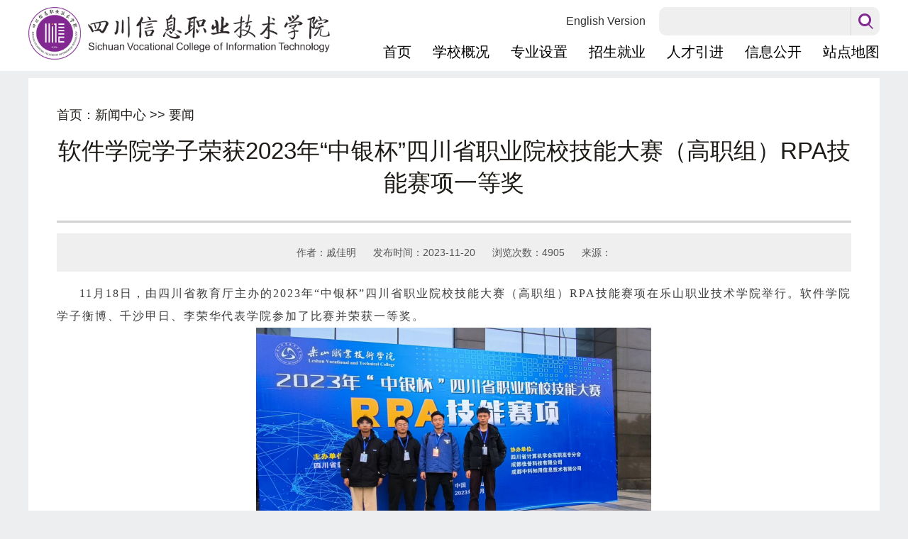

--- FILE ---
content_type: text/html;charset=UTF-8
request_url: https://scitc.com.cn/content-6317-58972.html
body_size: 7262
content:




<!DOCTYPE html>
<html>

<head>
	<meta charset="utf-8">
	<meta http-equiv="X-UA-Compatible" content="IE=edge,chrome=1" />
	<meta name="viewport" content="width=device-width, initial-scale=1, minimum-scale=1, maximum-scale=1">
	<title>软件学院学子荣获2023年“中银杯”四川省职业院校技能大赛（高职组）RPA技能赛项一等奖</title>


	<link rel="stylesheet" href="css/swiper2.7.6.css" />
	<link rel="stylesheet" href="css/common.css?version=1.0">
	<!--[if IE 8]>
		<link rel="stylesheet" href="css/common.ie8.css">
	<![endif]-->
	<link rel="stylesheet" href="css/index.css?version=1.8">
	<link rel="stylesheet" href="css/media.css">
         <link rel="stylesheet" media="print" href="css/detail.print.css">
	<link rel="stylesheet" href="css/animate.min.css">
	<script src="js/jquery.min.js"></script>
	<script src="js/swiper2.7.6.min.js"></script>
	<script src="js/respond.min.js"></script>
<script>
$(function(){
 var zt='发布';
if(zt!='发布'){
 alert('未审核，禁止查看');
window.location.href='index.html';
}
});
</script>
	<style>
		body {
			background: #edeef0;
		}

		.content {
			padding: 40px !important;
			box-sizing: border-box;
			min-height: 1000px;
                       background-color: #FFF;
		}
.content img{max-width:100%;  }

		.section-title {
			color: #1e1b17;
			font-size: 18px;
		}

		.title {
			color: #1e1b17;
			font-size: 33px;
			text-align: center;
		}

		.author {
			font-size: 14px;
			height: 54px;
			line-height: 54px;
			background: #efefef;
			text-align: center;
			margin-top: 15px;
		}

		.article {
			margin: 15px 0;
			font-size: 18.8px;
			line-height: 2;
			letter-spacing: 1.88px;
			color: #3c3c3c;
		}

		@media screen and (max-width: 1000px) {
			.content {
				padding: 10px !important;
				box-sizing: border-box;
				min-height: 1000px;
			}
                        .content img {height: auto !important; max-width: 100% !important;}

			.section-title {
				font-size: 14px;
			}

			.title {
				font-size: 22px;
				margin-top: 10px;
			}

			.author {
				font-size: 12px;
				height: auto;
				line-height: initial;
				padding: 5px 0;
			}

			.article {
				font-size: 16px;
                                overflow-x: hidden;
			}
		}
	</style>
</head>

<body>
	



	<div class="header">

		<div class="container">
             <a href="/">
			<img src="images/logo.png" class="logo" alt=""></a>
                         <div class="en-link">
				<a href="https://english.scitc.edu.cn/" target="_blank">English Version</a>
			</div>

			<div class="search-container  d-none d-lg-block">
			        <style>
        
        
        .qdclass {
        
        }

        .qw_jiansuo {
            margin: 0px;
            padding: 0px;
            height: 23px;
            width: auto;
            font-size: 12px;
        }

        .qw_jiansuo .inputbox {
        
        }

        .qw_jiansuo .btn {
       		;
            background-image: url('/images/search.png');
            background-repeat: no-repeat;
        }

        

    </style><DIV class=qw_jiansuo><INPUT id=info_title class=inputbox> <INPUT onclick=sousuo() class=btn type=button>
<SCRIPT>
                function sousuo() {
                    var t = document.getElementById("info_title").value;
                    if (null == t || t == "") {
                        window.open("/websystem/show.jsp");
                    } else {
                        window.open("/index/s?query=" + encodeURI(document.getElementById("info_title").value) + "&c=0");
                    }
                }
            </SCRIPT>
 </DIV>
			</div>
			<!-- #region pc端导航 -->
<script>
var channelArr = [{"id":"0","pid":"","name":"首页","url":"/","order":0,"level":1},{"id":"6298","pid":"classroot","name":"学校概况","url":"pagelist-6298.html","order": 1,"level": 1},{"id":"6299","pid":"classroot","name":"专业设置","url":"zypagelist-6299.html","order": 2,"level": 1},{"id":"6300","pid":"classroot","name":"招生就业","url":"http://zjc.scitc.com.cn/tzym.jsp","order": 3,"level": 1},{"id":"6301","pid":"classroot","name":"人才引进","url":"dpagelistnr-6301.html","order": 4,"level": 1},{"id":"6302","pid":"classroot","name":"信息公开","url":"http://xxgk.scitc.com.cn/","order": 5,"level": 1},{"id":"6364","pid":"classroot","name":"站点地图","url":"website1-6364.html","order": 17,"level": 1},{"id":"7460","pid":"classroot","name":"学风建设专栏","url":"pagelist-7460.html","order": 21,"level": 1},{"id":"6308","pid":"6298","name":"学校简介","url":"pagelistnr-6308.html","order": 1,"level": 2},{"id":"7461","pid":"7460","name":"学术规范","url":"pagelist-7461.html","order": 1,"level": 2},{"id":"7462","pid":"7460","name":"学风建设","url":"pagelist-7462.html","order": 2,"level": 2},{"id":"6309","pid":"6298","name":"机构设置","url":"jgsz01-6309.html","order": 2,"level": 2},{"id":"6310","pid":"6298","name":"党委班子","url":"pagelistnr-6310.html","order": 3,"level": 2},{"id":"6400","pid":"6298","name":"学院校区","url":"pagelistnr-6400.html","order": 4,"level": 2},{"id":"6401","pid":"6298","name":"党政部门","url":"pagelistnr-6401.html","order": 5,"level": 2},{"id":"6402","pid":"6298","name":"教学部门","url":"pagelistnr-6402.html","order": 6,"level": 2},{"id":"6311","pid":"6298","name":"川信视频","url":"pagelistnr-6311.html","order": 7,"level": 2},{"id":"6312","pid":"6298","name":"川信风光","url":"picpagelist-6312.html","order": 8,"level": 2}];
</script>
			<div class="nav-container d-none d-lg-block">
<ul class="clearfix" id="menu">
<li><a href="/">首页</a></li>

<li><a href="pagelistnr-6308.html" target="_blank">学校概况</a>
<div class="subNav"><ul class="clearfix">
<li><a href="pagelistnr-6308.html" target="_blank">&nbsp;&nbsp;&nbsp;&nbsp;&nbsp;&nbsp;&nbsp;&nbsp;学校简介</a></li>
<li><a href="jgsz01-6309.html" target="_blank">机构设置</a></li>
<li><a href="pagelistnr-6310.html" target="_blank">党委班子</a></li>
<li><a href="pagelistnr-6400.html" target="_blank">学院校区</a></li>
<li><a href="pagelistnr-6401.html" target="_blank">党政部门</a></li>
<li><a href="pagelistnr-6402.html" target="_blank">教学部门</a></li>
<li><a href="pagelistnr-6311.html" target="_blank">川信视频</a></li>
<li><a href="picpagelist-6312.html" target="_blank">川信风光</a></li>
<!--<li><a href="https://www.720yun.com/t/ecvkz77hs2q?scene_id=81227418" target="_blank">校园地图</a></li>--></ul></div></li>

<li><a href="zypagelist-6299.html" target="_blank">专业设置</a>
<div class="subNav subNav-zysz">
<div class="smItem2">
<span class="smList1">
<a href="https://zjc.scitc.edu.cn/content-6146-040b1b0e30ff4d2f840df573d462b776.html" target="_blank">软件技术</a><a href="https://zjc.scitc.edu.cn/content-6146-60064.html" target="_blank">大数据技术</a><a href="https://zjc.scitc.edu.cn/content-6146-ab42022c9ac641e5940aef56967f55f8.html" target="_blank">人工智能技术应用</a><a href="https://zjc.scitc.edu.cn/content-6146-9ddb7a05d63c4dc5882abf90cccaf5a1.html" target="_blank">动漫制作技术</a><a href="https://zjc.scitc.edu.cn/content-6146-41d79fc2b02d473d9aa41599eece4c72.html" target="_blank">数字媒体技术</a><a href="https://zjc.scitc.edu.cn/content-6146-4f24925414fc43b5b05dec381e1a800d.html" target="_blank">虚拟现实技术应用</a><a href="https://zjc.scitc.edu.cn/content-6146-56696.html" target="_blank">区块链技术应用</a><a href="https://zjc.scitc.edu.cn/content-6146-3a7cc5f37afe4aa68f022fbcae8b0d08.html" target="_blank">物联网应用技术</a><a href="https://zjc.scitc.edu.cn/content-6146-6b1fa44581f04af69961cceab632d371.html" target="_blank">旅游管理</a><a href="https://zjc.scitc.edu.cn/content-6146-3e292645cd704493b20166c546f276f0.html" target="_blank">应用电子技术</a><a href="https://zjc.scitc.edu.cn/content-6146-5d7742436e5b494dbbf444cb64d4b2ba.html" target="_blank">电子信息工程技术</a><a href="https://zjc.scitc.edu.cn/content-6146-2cd4f852e6f345e78b52e25e6d5a56ec.html" target="_blank">计算机网络技术</a><a href="https://zjc.scitc.edu.cn/content-6146-2c32babb4be64513a8ff0d349e3893b5.html" target="_blank">云计算技术应用</a><a href="https://zjc.scitc.edu.cn/content-6146-a1f144dc51084d4387135edccbda52e6.html" target="_blank">信息安全技术应用</a><a href="https://zjc.scitc.edu.cn/content-6146-48e26876df9a4d26aa2e17c4e5c78dcc.html" target="_blank">现代通信技术</a><a href="https://zjc.scitc.edu.cn/content-6146-5b8963c7626b435796ff66ab809fb4c0.html" target="_blank">现代移动通信技术</a><a href="https://zjc.scitc.edu.cn/content-6146-60054.html" target="_blank">集成电路技术</a><a href="https://zjc.scitc.edu.cn/content-6146-c1fa1862ad6946d79d0aab1df06437f6.html" target="_blank">电气自动化技术</a><a href="https://zjc.scitc.edu.cn/content-6146-5379b0e272e8443f8c4bdffe6f05f6e8.html" target="_blank">智能控制技术</a><a href="https://zjc.scitc.edu.cn/content-6146-71224c80cb284e2eb3eb6fcfc612f8cf.html" target="_blank">电梯工程技术</a><a href="https://zjc.scitc.edu.cn/content-6146-49e7ecf7bfa8494884fbbb675ad15e86.html" target="_blank">工业机器人技术</a><a href="https://zjc.scitc.edu.cn/content-6146-acc7eb55a07542cc8f2635af1acac731.html" target="_blank">机电一体技术</a><a href="https://zjc.scitc.edu.cn/content-6146-8e703b00299f4391bb8902b8f0b43149.html" target="_blank">数控技术</a><a href="https://zjc.scitc.edu.cn/content-6146-2df602e770b449798607c3063b98cc3e.html" target="_blank">智能制造装备技术</a><a href="https://zjc.scitc.edu.cn/content-6146-65f18626ee044bd0925a4642ecb9694e.html" target="_blank">模具设计与制造</a><a href="https://zjc.scitc.edu.cn/content-6146-d050dbef273d4c129d524226e2bd6d70.html" target="_blank">机械制造及自动化</a><a href="https://zjc.scitc.edu.cn/content-6146-e31933f884cb4e40a268df1036dd7872.html" target="_blank">数字化设计与制造技术</a><a href="https://zjc.scitc.edu.cn/content-6146-22041a740beb4189bb56c06138023a82.html" target="_blank">新能源汽车技术</a><a href="https://zjc.scitc.edu.cn/content-6146-cb2d3974311f42eca804f473a18b5336.html" target="_blank">汽车检测与维修技术</a><a href="https://zjc.scitc.edu.cn/content-6146-68770413b5ca4bdda03276a867cc595e.html" target="_blank">大数据与会计</a><a href="https://zjc.scitc.edu.cn/content-6146-2a3b721b60a84493a89fee4049fb922f.html" target="_blank">现代物流管理</a><a href="https://zjc.scitc.edu.cn/content-6146-d8d767459ddc409e81913f3657241b6b.html" target="_blank">智能机电技术</a><a href="https://zjc.scitc.edu.cn/content-6146-39f0a54ff6ca4583b58ff8f8f3bceaad.html" target="_blank">电子商务</a></span>
</div>
</div>
</li>
<li><a href="https://zjc.scitc.edu.cn/tzym.jsp" target="_blank">招生就业</a></li>
<li><a href="dpagelistnr-6301.html" target="_blank">人才引进</a></li>
<li><a href="https://xxgk.scitc.edu.cn/" target="_blank">信息公开</a></li>
<li><a href="#" target="_blank">站点地图</a>
<div class="subNav subNav-zddt">
<div class="smItem2"><span class="smClass">党政部门</span> 
<span class="smList"><a href="https://dzb.scitc.edu.cn" target="_blank">党政办公室</a><a href="https://xtb.scitc.edu.cn/" target="_blank">党委宣传统战部</a><a href="https://zzb.scitc.edu.cn/" target="_blank">党委组织部</a><a href="https://rsc.scitc.edu.cn/" target="_blank">党委教师工作部（人事处）</a><a href="https://xg.scitc.edu.cn/" target="_blank">党委学生工作部（党委武装部）</a><a href="https://jwb.scitc.edu.cn/" target="_blank">纪委办公室（监察处）</a><a href="https://gh.scitc.edu.cn" target="_blank">院工会（离退工作处）</a><a href="https://tw.scitc.edu.cn/" target="_blank">院团委（关工委）</a><a href="https://jwc.scitc.edu.cn/" target="_blank">教务处</a><a href="https://zlc.scitc.edu.cn/" target="_blank">发展规划处 </a><a href="https://kjc.scitc.edu.cn/" target="_blank">科技与社会服务处</a><a href="https://cwyzcgl.scitc.edu.cn/" target="_blank">财务与资产管理处</a><a href="https://zjc.scitc.edu.cn/" target="_blank">招生就业处（招生）</a><a href="https://jy.scitc.edu.cn/" target="_blank">招生就业处（就业）</a><a href="https://gzhq.scitc.edu.cn" target="_blank">后勤与基建管理处</a><a href="https://xxzx.scitc.edu.cn" target="_blank">数据与信息化处</a><a href="http://bwc.scitc.edu.cn/" target="_blank">保卫处</a><a href="https://jcc.scitc.edu.cn/" target="_blank">审计处</a></span>
</div>
<div class="smItem2"><span class="smClass">教学部门</span> 
<span class="smList"><a href="https://rjxy.scitc.edu.cn/" target="_blank">软件学院</a><a href="https://eiot.scitc.edu.cn" target="_blank">电子与物联网学院</a><a href="https://nc.scitc.edu.cn" target="_blank">网络与通信学院</a><a href="https://znkz.scitc.edu.cn" target="_blank">智能控制学院</a><a href="https://xdzz.scitc.edu.cn" target="_blank">现代制造学院</a><a href="https://szjj.scitc.edu.cn" target="_blank">数字经济学院</a><a href="https://rw.scitc.edu.cn" target="_blank">人文学院（国际教育中心）</a><a href="https://my.scitc.edu.cn" target="_blank">马克思主义学院</a></span>
</div>

<div class="smItem2"><span class="smClass">产业部门</span>
<span class="smList">
<a href="https://sczy.scitc.edu.cn/" target="_blank">四川川信致远资产经营管理有限公司</a>
</span>
</div>

<div class="smItem2"><span class="smClass">专题网站</span> 
<span class="smList"><a href="http://xxgk.scitc.edu.cn/" target="_blank">党务院务信息公开网</a><a href="https://libscitc.mh.chaoxing.com/" target="_blank">智慧图书馆</a><a href="http://yywz.scitc.edu.cn/" target="_blank">语言文字工作专题网站</a><a href="https://scitc.mh.chaoxing.com/" target="_blank">智慧教育平台</a><a href="http://cxcy.scitc.edu.cn/" target="_blank">创新创业网</a></span>
<div class="clear"></div>
</div>
<div class="smItem1"><span class="smClass">友情链接</span> 
<span class="smList"><a href="http://www.moe.gov.cn/" target="_blank">教育部</a><a href="http://edu.sc.gov.cn/" target="_blank">四川省教育厅</a><a href="https://jxt.sc.gov.cn/" target="_blank">四川省经信厅</a><a href="http://jy.cngy.gov.cn/" target="_blank">广元市教育局</a></span>
</div>
</div></li></ul>
			</div>
			<!-- #endregion -->
		</div>

		<a href="javascript:void(0)" id="navToggle" class="d-lg-none">
			<img src="images/menu-white.png" alt="">
		</a>
		<!-- #region 移动端的导航-->
		<div class="m_nav d-lg-none">
			<div class="top clearfix">
				<img src="images/closed.png" alt="" class="closed" />
			</div>
			<ul id="mnav">
				<li>
					<a href="javascript:void(0)">首页</a>
				</li>
				<li class="dropdown">
					<a href="javascript:void(0)">
						学校概况
					</a>
				</li>
				<li>
					<a href="javascript:void(0)">专业设置</a>
				</li>
				<li>
					<a href="javascript:void(0)">招生就业</a>
				</li>
				<li>
					<a href="javascript:void(0)">信息公开</a>
				</li>
				<li>
					<a href="javascript:void(0)">站点地图</a>
				</li>
			</ul>
		</div>
		<!-- #endregion -->

	</div>

<script>
			function px(id){
			var html="";
			var ss=bullSort(channelArr);
	             for (var i = 0; i < channelArr.length; i++) {
		           if(channelArr[i].pid=="classroot" || channelArr[i].pid==""){
		             var childArr=secodeSort(channelArr[i].id,channelArr);
			         if (childArr.length == 0) {            
                                  html += "<li><a href='" + channelArr[i].url + "'>" + channelArr[i].name + "</a></li>";
                                  } else {
                                        html += "<li ><a href='" + childArr[0].url + "'>" + channelArr[i].name + "</a><div class='subNav'><ul class='clearfix'>";
			          for (var j = 0; j < childArr.length; j++) {
                                         html += "<li><a href='" + childArr[j].url + "'>" + childArr[j].name + "</a></li>";}
                                 html += "</ul></div></li>";
                                     }
			}
           }
                document.getElementById(id).innerHTML=html;
		}

		   function bullSort(arr) {
                      for (var i = 0; i < arr.length; i++) {
                            for (var j = 0; j < arr.length - 1 - i; j++) {
                               if (arr[j].order > arr[j + 1].order) { // 相邻元素两两对比
                                     var temp = arr[j + 1] // 相邻元素交换位置
                                     arr[j + 1] = arr[j]
                                    arr[j] = temp
                          }
                    }
                }
                             return arr
        }
	function secodeSort(id,arr) {
	 var s = [];
	  for (var i = 0; i < arr.length; i++) {
	       if(id==arr[i].pid){
		     s.push(arr[i]);
		   }
	  }
	  return s;
	}
	//px("menu");
	px("mnav");

 $("#info_title").keydown(function(event){ //给input绑定一个键盘点击事件
   event=event ||window.event;
   if(event.keyCode==13){ //判断点的是否是回车键
            sousuo();
   }
});
</script>
<style>
.smItem2 {
    border-bottom: solid 1px #dbdada;
    margin: 5px 0;
    position: relative;
    overflow: hidden;
}
.smClass {
    display: block;
    width: 75px;
    line-height: 25px;
    position: absolute;
    left: 10px;
    color: #3c3c3c;
    zoom: 1;
    z-index: 9999;
    font-size: 18px;
    font-family: 'Microsoft YaHei';
}
.smList {
    display: block;
    padding-left: 90px;
}
.smList1 {
    display: block;
}
.smList a, .smList1 a{
    display: block;
    line-height: 18px;
    text-align: left;
    float: left;
    color: #3c3c3c !important;
    position: relative;
    font-family: 'Microsoft YaHei';
    zoom: 1;
    z-index: 99999;
   font-size:14px !important;
   width:25%;
}
.smList1 a {
 width: 19%;
}
.smList1 a:hover, .smList a:hover {
  color: #752583 !important;
  font-weight:bolder;
}

.smItem1 {
    margin-top: 10px;
    position: relative;
}
</style>
<!--
	



	<div class="swiper-container">
		<div class="swiper-wrapper">
			<div class="swiper-slide">
				<a   target="_blank"><img src="/_img/scitc/2024/03/29/20240329082544553.jpg" alt="/_img/scitc/2024/03/29/20240329082544553.jpg"></a>
			</div><div class="swiper-slide">
				<a href=https://www.scitc.com.cn/pagelist-7323.html target="_blank"><img src="/_img/scitc/2024/03/08/20240308143141229.jpg" alt="/_img/scitc/2024/03/08/20240308143141229.jpg"></a>
			</div><div class="swiper-slide">
				<a   target="_blank"><img src="/_img/scitc/2025/11/17/2025111712454488417.jpg" alt="/_img/scitc/2025/11/17/2025111712454488417.jpg"></a>
			</div><div class="swiper-slide">
				<a   target="_blank"><img src="/_img/scitc/2025/02/17/2025021711020044116.jpg" alt="/_img/scitc/2025/02/17/2025021711020044116.jpg"></a>
			</div><div class="swiper-slide">
				<a   target="_blank"><img src="/_img/scitc/2022/10/16/20221016090921174.png" alt="/_img/scitc/2022/10/16/20221016090921174.png"></a>
			</div>
		</div>
		<div class="pagination"></div>
	</div>
	
<script src="js/common.js"></script>

<script>
		$(function () {
			var swiper = new Swiper('.swiper-container', {
				autoplay: 3000,
				autoplayDisableOnInteraction: false,
				loop: true,
				pagination: '.pagination'
			});
		});
	</script>-->

	<!--<div class="container">
	<img src="/_img/scitc/2021/10/28//banner1.jpg" alt="">
</div>-->

	<div class="container content mt-10" >
		<div class="section-title" style="margin-bottom: 17px;"><style>
        <!--
        
        
        .dt8a8a90357cc0d657017cc53995170799 {
        
        }

        .zhuye {
        
        }

        body {
            margin-left: 0px;
            margin-top: 0px;
            margin-right: 0px;
            margin-bottom: 0px;
        }

        a:link {
            color: #333333;
            text-decoration: none;
        }

        a:visited {
            text-decoration: none;
        }

        a:hover {
            text-decoration: none;
            color: #0000ff;
        }

        a:active {
            text-decoration: none;
        }

        

        -->
    </style><DIV class=zhuye><SPAN>首页：</SPAN>新闻中心 >> 要闻 </DIV></div>
		<h1 class="title">软件学院学子荣获2023年“中银杯”四川省职业院校技能大赛（高职组）RPA技能赛项一等奖</h1>
<div style="background-color: #d3d3d3; height: 3px;margin-top: 30px;"></div>
<div class="author">作者：戚佳明&nbsp;&nbsp;&nbsp;&nbsp;&nbsp;&nbsp;发布时间：2023-11-20&nbsp;&nbsp;&nbsp;&nbsp;&nbsp;&nbsp;浏览次数：4905&nbsp;&nbsp;&nbsp;&nbsp;&nbsp;&nbsp;来源： </div>
<div class="article"><p style="text-align: justify; line-height: 2; text-indent: 2em; font-family: 宋体; font-size: 12pt; margin-top: 0px; margin-bottom: 0px; -ms-text-justify: inter-ideograph;">11月18日，由四川省教育厅主办的2023年“中银杯”四川省职业院校技能大赛（高职组）RPA技能赛项在乐山职业技术学院举行。软件学院学子衡博、千沙甲日、李荣华代表学院参加了比赛并荣获一等奖。</p>
<p style="text-align: center; line-height: 2; font-family: 宋体; font-size: 12pt; margin-top: 0px; margin-bottom: 0px;"><img width="558" height="378" align="center" src="/_img/scitc/2023/11/20/20231120105945477001.png"></p>
<p style="text-align: center; line-height: 2; text-indent: 2em; font-family: 宋体; font-size: 12pt; margin-top: 0px; margin-bottom: 0px;"><span style="font-size: 10.5pt;">参赛团队合影</span></p>
<p style="text-align: justify; line-height: 2; text-indent: 2em; font-family: 宋体; font-size: 12pt; margin-top: 0px; margin-bottom: 0px; -ms-text-justify: inter-ideograph;">本次大赛共有来自省内各高职院校70多支队伍200余选手同场竞技。大赛旨在聚焦信创前沿技术，展现RPA技能，拓宽专业视野，探索专业建设，发掘优秀人才，展现职业教育技能人才培养的优秀成果。</p>
<p style="text-align: right; line-height: 2; text-indent: 2em; font-family: 宋体; font-size: 12pt; margin-top: 0px; margin-bottom: 0px;">图、文：戚佳明</p></div>
	</div>

	



<div class="footer">
		<div class="container footer-content clearfix">
			<div>
				<img src="images/logo-white.png" alt="">
			</div>
			<div >
				电话：0839－3350106<br>传真：0839－3350565
			</div>
			<div class="address clearfix">				
				<div>
					雪峰校区：四川省广元市利州区学府路265号<br>
					东坝校区：四川省广元市利州区奔月路307号<br>
					
				</div>
			</div>
			<div class="beian">
				<div><a href="https://beian.miit.gov.cn" style="color:#fff">蜀ICP备：12031012号-1</a></div>
				<div><a href="http://www.beian.gov.cn/portal/registerSystemInfo?recordcode=51080002000184" target="_blank" style="color:#fff">川公网安备：51080002000184号</a></div>
			</div>
			<div class="links">
                               友情链接
				<select onchange="if (this.selectedIndex !=0) window.open(this.options[this.selectedIndex].value)">
					<option value="#">==友情链接==</option>
					<option value="http://jy.cngy.gov.cn/">广元市教育局</option><option value="https://jxt.sc.gov.cn/">四川省经信厅</option><option value="http://edu.sc.gov.cn/">四川省教育厅</option><option value="http://10.10.16.232">2025年数据采集平台</option><option value="http://www.moe.gov.cn/">教育部</option>
				</select>
			</div>
                      <div class="footer-bq">
<a href="https://bszs.conac.cn/sitename?method=show&id=127870D8D6210C80E053012819ACB869" target="_blank"  ><img src="images/org.png" alt=""></a>
                        </div>
		</div>
	</div>

	<script src="js/common.js"></script>
</body>

</html>

--- FILE ---
content_type: text/css;charset=utf-8
request_url: https://scitc.com.cn/css/common.css?version=1.0
body_size: 2620
content:
/* #region reset css */
body,
div,
dl,
dt,
dd,
ul,
ol,
li,
h1,
h2,
h3,
h4,
h5,
h6,
pre,
code,
form,
fieldset,
legend,
input,
button,
textarea,
p,
blockquote,
th,
td {
  margin: 0;
  padding: 0;
}

body {
  background: #fff;
  color: #555;
  font-size: 16px;
  font-family: "微软雅黑",Verdana, Arial, Helvetica, sans-serif;
}

td,
th,
caption {
  font-size: 14px;
}

h1,
h2,
h3,
h4,
h5,
h6 {
  font-weight: normal;
  font-size: 100%;
}

address,
caption,
cite,
code,
dfn,
em,
th,
var {
  font-style: normal;
  font-weight: normal;
}

a {
  color: #555;
  text-decoration: none;
}

a:hover {
  text-decoration: none;
}

img {
  border: none;
}

ol,
ul,
li {
  list-style: none;
}

input,
textarea,
select,
button {
  font: 14px Verdana, Helvetica, Arial, sans-serif;
}

table {
  border-collapse: collapse;
}

html {
  overflow-y: auto;
}

div {
  position: relative;
}

.clearfix:after {
  content: '.';
  display: block;
  height: 0;
  clear: both;
  visibility: hidden;
}

.clearfix {
  *zoom: 1;
}

ul,
ol,
li {
  list-style: none outside none;
  margin: 0;
  padding: 0;
}
a {
  text-decoration: none;
}
/* #endregion */

/*#region */
.m_nav {
  position: fixed;
  top: 0px;
  -webkit-box-shadow: 0 15px 27px 0 rgba(167, 165, 165, 0.38);
  box-shadow: 0 15px 27px 0 rgba(167, 165, 165, 0.38);
  width: 100%;
  height: 100%;
  background: #fff;
  -o-transition: all ease 0.5s;
  transition: all ease 0.5s;
  -webkit-transition: all ease 0.5s;
  z-index: 1000;
  opacity: 1;
  visibility: visible;
  margin-top: 0;
  overflow-y: auto;
  -webkit-transition: all 0.6s cubic-bezier(0.77, 0, 0.175, 1) 0ms;
  -o-transition: all 0.6s cubic-bezier(0.77, 0, 0.175, 1) 0ms;
  transition: all 0.6s cubic-bezier(0.77, 0, 0.175, 1) 0ms;
  top: 0;
  -webkit-transform: translateX(100%);
  -ms-transform: translateX(100%);
  transform: translateX(100%);
  *right: 100%; /** IE7 only**/
}
.m_nav.open {
  -webkit-transform: translateX(0);
  -ms-transform: translateX(0);
  transform: translateX(0);
  right: 0 \9;
  *right: 0;
}
.m_nav .top {
  height: 60px;
  padding: 20px;
  -webkit-box-sizing: border-box;
  box-sizing: border-box;
}
.m_nav .top .closed {
  width: 30px;
  height: 30px;
  vertical-align: middle;
  float: right;
  cursor: pointer;
}
.m_nav .logo {
  width: 100%;
  margin: 0 auto;
}
.m_nav .logo img {
  height: 50px;
  display: block;
  margin: 30px auto;
}
.m_nav ul {
  margin-top: 30px;
}
.m_nav ul li {
  padding: 0 20px;
  border-bottom: 1px solid #f5f5f5;
  -ms-transform: translateY(0);
  transform: translateY(0);
  -webkit-transform: translateY(100%);
  -ms-transform: translateY(100%);
  transform: translateY(100%);
  -webkit-transition: all 0.6s cubic-bezier(0.77, 0, 0.175, 1) 0ms;
  -o-transition: all 0.6s cubic-bezier(0.77, 0, 0.175, 1) 0ms;
  transition: all 0.6s cubic-bezier(0.77, 0, 0.175, 1) 0ms;
  opacity: 0;
}
.m_nav.open ul li {
  opacity: 1;
  -webkit-transform: translateY(0);
  -ms-transform: translateY(0);
  transform: translateY(0);
}
.m_nav ul li:nth-child(1) {
  -webkit-transition: all 0.2s cubic-bezier(0.77, 0, 0.175, 1) 0ms;
  -o-transition: all 0.2s cubic-bezier(0.77, 0, 0.175, 1) 0ms;
  transition: all 0.2s cubic-bezier(0.77, 0, 0.175, 1) 0ms;
}
.m_nav ul li:nth-child(2) {
  -webkit-transition: all 0.4s cubic-bezier(0.77, 0, 0.175, 1) 0ms;
  -o-transition: all 0.4s cubic-bezier(0.77, 0, 0.175, 1) 0ms;
  transition: all 0.4s cubic-bezier(0.77, 0, 0.175, 1) 0ms;
}
.m_nav ul li:nth-child(3) {
  -webkit-transition: all 0.6s cubic-bezier(0.77, 0, 0.175, 1) 0ms;
  -o-transition: all 0.6s cubic-bezier(0.77, 0, 0.175, 1) 0ms;
  transition: all 0.6s cubic-bezier(0.77, 0, 0.175, 1) 0ms;
}
.m_nav ul li:nth-child(4) {
  -webkit-transition: all 0.8s cubic-bezier(0.77, 0, 0.175, 1) 0ms;
  -o-transition: all 0.8s cubic-bezier(0.77, 0, 0.175, 1) 0ms;
  transition: all 0.8s cubic-bezier(0.77, 0, 0.175, 1) 0ms;
}
.m_nav ul li:nth-child(5) {
  -webkit-transition: all 1s cubic-bezier(0.77, 0, 0.175, 1) 0ms;
  -o-transition: all 1s cubic-bezier(0.77, 0, 0.175, 1) 0ms;
  transition: all 1s cubic-bezier(0.77, 0, 0.175, 1) 0ms;
}
.m_nav ul li:nth-child(6) {
  -webkit-transition: all 1.2s cubic-bezier(0.77, 0, 0.175, 1) 0ms;
  -o-transition: all 1.2s cubic-bezier(0.77, 0, 0.175, 1) 0ms;
  transition: all 1.2s cubic-bezier(0.77, 0, 0.175, 1) 0ms;
}
.m_nav ul li:nth-child(7) {
  -webkit-transition: all 1.4s cubic-bezier(0.77, 0, 0.175, 1) 0ms;
  -o-transition: all 1.4s cubic-bezier(0.77, 0, 0.175, 1) 0ms;
  transition: all 1.4s cubic-bezier(0.77, 0, 0.175, 1) 0ms;
}
.m_nav ul li:nth-child(8) {
  -webkit-transition: all 1.6s cubic-bezier(0.77, 0, 0.175, 1) 0ms;
  -o-transition: all 1.6s cubic-bezier(0.77, 0, 0.175, 1) 0ms;
  transition: all 1.6s cubic-bezier(0.77, 0, 0.175, 1) 0ms;
}
.m_nav ul li a {
  display: block;
  text-decoration: none;
  color: #333;
  font-size: 16px;
  height: 50px;
  line-height: 50px;
  width: 100%;
}
.m_nav ul li .dropdown_menu {
  display: none;
}
.m_nav ul li.dropdown.active .dropdown_menu {
  display: block;
}
.m_nav ul li .dropdown_menu a {
  display: block;
  height: 50px;
  line-height: 50px;
  padding: 0 40px;
  -webkit-box-sizing: border-box;
  box-sizing: border-box;
  border-bottom: 1px solid #f5f5f5;
}
.m_nav ul li .dropdown_menu a:last-child {
  border: none;
}

.m_nav ul .subNav ul{ margin-top:0;}
/*#endregion*/

.d-lg-block {
  display: block !important;
}
.d-lg-none {
  display: none;
}

.mt-10 {
  margin-top: 10px;
}
.mb-10 {
  margin-bottom: 10px;
}
.ml-10 {
  margin-left: 10px;
}
.pt-20 {
  padding-top: 20px;
}
.pt-10 {
  padding-top: 10px;
}
.pb-10 {
  padding-bottom: 10px;
}
.p-10 {
  padding: 10px;
}
.bottom-0 {
  bottom: 0 !important;
}
.position-absolute {
  position: absolute !important;
}
.text-center {
  text-align: center !important;
}
.text-truncate {
  overflow: hidden;
  text-overflow: ellipsis;
  white-space: nowrap;
}

.header {
  background: #fff;
  position: relative;
  *z-index: 1000;
  height: 100px;
}
.header .logo {
  position: relative;
  top:10px;
  left: 0;
  height: 74px;
}
.header .en-link {
  position: absolute;
  top: 10px;
  right: 330px;
  height: 40px;
  line-height: 40px;
  color: #333;
  text-align: right;
}
.header .en-link a:hover{
  color: #752583;
}
.header .search-container {
  position: absolute;
  top: 10px;
  right: 0px;
  border-radius: 10px;
  background-color: #fcfcfc;
  height: 40px;
  width: 311px;
  overflow: hidden;
}
.header .search-container .inputbox {
  height: 40px;
  line-height: 40px;
  width: 87%;
  float: left;
  border: none;
  outline: none;
  box-sizing: border-box;
  padding: 0 15px;
 background:#efefef;
 border-right:solid 1px #d9d7d7;
}
.header .search-container .btn{
    width: 40px;
    height: 40px;
    float: left;
    background-image: url(/images/search.png);
    background-repeat: no-repeat;
    background-position: center;
    border: 0;
     cursor: pointer;
}
/*#region toggle*/
.header #navToggle {
  height: 100%;
  padding: 9px 15px;
  position: absolute;
  top: 0;
  right: 0;
  z-index: 100;
}
.header #navToggle img {
  width: 30px;
}
/*#endregion*/
/*#region pc*/
.nav-container {
  z-index: 999;
  float: right;
  top: 60px;
}

.nav-container ul li {
  float: left;
  cursor: pointer;
  text-align: center;
  height: 50px;
  position: relative;
}

.nav-container ul li a {
  padding: 5px 0 5px 60px;
  position: relative;
  color: #000;
  font-size: 20px;
}
.nav-container ul li a:hover {
  color: #752583;
}
.nav-container ul li .subNav {
  width: 826px;
  float:left;
  display: none;
  background: rgba(255, 255, 255, 0.96);
  overflow: hidden;
  z-index: 999;
  padding: 10px;
box-shadow:3px 3px 5px #ccc;
border-radius:5px;
position: absolute;
top: 36px;
left: -110px;
}
@keyframes opacity {
  from {
    opacity: 0;
    top: 0px;
  }

  to {
    opacity: 1;
    top: 36px;
  }
}
.nav-container ul li:hover .subNav {
  display: block;
  animation-name: opacity;
  animation-fill-mode: both;
  animation-timing-function: ease-in-out;
  animation-duration: 0.3s;
}
.nav-container .subNav ul {
  overflow: hidden;
  margin-bottom: 0;
}
.nav-container .subNav ul li {
  float: left;
  padding: 0;
  height: 40px;
  line-height: 40px;
  text-align: center;
  margin-bottom: 0;
  margin-left: 30px;
}
.nav-container .subNav ul li:first-child {
    margin-left: 0px;
}
.nav-container .subNav ul li a {
  padding: 0;
  display: block;
  color: #3c3c3c;
  font-size: 14px;
}
.nav-container .subNav ul li a:hover {
  color: #752583;
  font-weight:bolder;
}
/*#endregion*/

.list li {
  width: 100%;
  height: 32px;
  cursor: pointer;
  position: relative;
  padding-left: 12px;
  background-image: url(../images/dot.png);
  background-repeat: no-repeat;
  background-position-y: 13px;
  box-sizing: border-box;
}
.list li a {
  overflow: hidden;
  -o-text-overflow: ellipsis;
  text-overflow: ellipsis;
  white-space: nowrap;
  color: #3c3c3c;
  display: block;
     padding-right: 65px;
  *margin-right: 65px;
  padding-top: 5px;
  font-size: 15px;
}
.list li a:hover {
  color: #f7941e;
}
.list li span {
  color: #3c3c3c;
  position: absolute;
  right: 0px;
  top: 5px;
  font-size: 15px;
}

.right-content .page{ height: 36px; margin: 20px 0 0 0; font-size:14px; line-height: 36px; display: block;margin-bottom: 9px;}
.right-content .page .default_pgPanel {  margin: 0 auto; padding: 0; float:none !important;}
.right-content .page table{ width:auto;}
.right-content .page .pageDiv{ text-align:center;}
.right-content .page .default_pgBtn{ margin: 5px;}

.footer {
  background-color: #752583;
  color: #fff;
  font-size: 12px;
  margin-top: 20px;
}
.footer .footer-content {
  padding: 15px 0px;
}
.footer .footer-content > div {
  height: 43px;
  border-left: #fff solid 1px;
  float: left;
}
.footer .footer-content .logo{
height: 43px;
    border-left: #fff solid 1px;
    float: left;
    margin-left: 60px;
}

.footer .footer-content > div:first-child {
  border-left: none;
margin-left: 13%;
}
.footer .footer-content > div:first-child img {
  margin-top: 0px;
  margin-right: 6px;
}
.footer .footer-content > div:first-child+div {
  padding:0 6px;
  text-align: center;
  box-sizing: border-box;
 line-height:22px;
}
.footer .footer-content .beian {
  padding: 0 6px;
  box-sizing: border-box;
 line-height:22px;
}
.footer .footer-content .beian > div:first-child+div > img {
  top: 8px;
  position: relative;
}
.footer .footer-content .address {
  padding: 0 6px;
 line-height:22px;
}
.footer .footer-content .address > img {
  float: left;
  position: relative;
}
.footer .footer-content .address > div {
  float: left;
  margin:0 6px;
}
.footer .footer-content .links {
  padding: 0 6px;
  line-height:43px;
  text-align:center;
}
.footer .footer-content .links > div {
line-height:43px;
float:left;
}
.footer .footer-content .links > select {
  position: relative;
  width: 150px;
  height: 35px;
  top:4px;
  outline: none;
left:10px;
}
.footer .footer-bq{
width:100%;
text-align:center;
font-size:14px;
border-left: none !important;
margin-top:10px;
height:68px !important;
}
.footer .footer-bq a{ width：100%；text-align:center;}

.display-none {
  display: none !important;
}
.ellipsis {
  white-space: nowrap;
  text-overflow: ellipsis;
  overflow: hidden;
  word-break: break-all;
}

.page{ height: 40px; margin: 20px 0; font-size:14px; line-height: 36px; display: block;}
.page .default_pgPanel {  margin: 0 auto; padding: 0; float:none !important;}
.page table{ width:auto;}
.page .pageDiv{ text-align:center;}
.page .default_pgBtn{ margin: 5px;}


--- FILE ---
content_type: text/css;charset=utf-8
request_url: https://scitc.com.cn/css/index.css?version=1.8
body_size: 1479
content:
/*
* Prefixed by https://autoprefixer.github.io
* PostCSS: v8.3.6,
* Autoprefixer: v10.3.1
* Browsers: last 4 version
*/

.swiper-container {
  width: 100%;
  height: 0px;
  padding-bottom: 27%;
}

.swiper-slide img {
  display: block;
  width: 100%;
  height: 100%;
  -o-object-fit: cover;
  object-fit: cover;
}

.pagination {
  position: absolute;
  z-index: 20;
  bottom: 10px;
  right: 48%;
  width: 100%;
  text-align: right;
}
.swiper-pagination-switch {
  display: inline-block;
  width: 13px;
  height: 13px;
  border-radius: 8px;
  background: #fff;
  margin: 0 5px;
  opacity: 0.8;
  cursor: pointer;
}
.swiper-active-switch {
  background: #ffad2d;
}

.part-1 {
  width: 47.5%;
  float: left;
  margin-top: 22px;
}
.more {
  float: right;
  color: #3c3c3c;
  font-size: 14px;
  margin-top: 6px;
}
#tabs {
  float: left;
}
#tabs > li {
  float: left;
  font-size: 22px;
  color: #454545;
  margin-right: 40px;
  cursor: pointer;
}
#tabs > li > .line {
  width: 0px;
}
#tabs > li.active > .line {
  width: 90%;
  background-color: #812990;
  height: 4px;
  border-radius: 2px;
  margin: 5px auto;
}
#tabs > li > .more {
  float: none;
  position: absolute;
  right: 0;
  top: 0;
  display: none;
}
#tabs > li.active > .more {
  display: block;
}
#tab-content {
  margin-top: 15px;
}
#tab-content > ul {
  display: none;
}
@keyframes tabContentShow {
  from {
    opacity: 0;
  }

  to {
    opacity: 1;
  }
}
#tab-content > ul.show {
  display: block;
  animation-name: tabContentShow;
  animation-fill-mode: both;
  animation-duration: 1s;
}

.part-2 {
  width: 32.86%;
  float: left;
  margin-top: 22px;
  margin-left: 3.6%;
}
.part-2 .section-title {
  float: left;
  font-size: 22px;
  color: #454545;
}
.part-2 .section-title .line {
  width: 90%;
  background-color: #812990;
  height: 4px;
  border-radius: 2px;
  margin: 5px auto;
}
.part-2 .list {
  margin-top: 15px;
}
.part-2 .contact-container {
  background-color: #f4f4f4;
  height: 93px;
  text-align: center;
  margin-top: 20px;
}
.part-2 .contact-container .contact-container-2 {
  margin: 0 auto;
  top: 8px;
  display: inline-block;
  *display: inline;
  *zoom: 1;
}
.part-2 .contact-container .contact-container-2 > a {
  display: block;
  width: 71px;
  height: 56px;
  float: left;
  position: relative;
}
.part-2 .contact-container .contact-container-2 > a span {
  font-size: 14px;
}
.part-2 .contact-container .contact-container-2 > a:first-child + a {
  margin: 0 40px;
  width: 70px;
}
.part-2 .contact-container .contact-container-2 > a:hover > img.scitcapp {
  display: block;
}

img.scitcapp {
  display: none;
  width: 150px;
  height: 150px;
  position: absolute;
  bottom: 62px;
  left: -45px;
  box-shadow: -5px -5px 5px #ddd;
}
img.scitcapp1 {
  display: block;
  width: 100%;
  position: absolute;
  bottom: 62px;
  left: 0px !important;
  top:0px !important;
}

.part-3 {
  width: 12.43%;
  float: right;
  margin-top: 22px;
}
.part-3 > li {
  margin-top: 9px;
}
.part-3 li:nth-child(4) a{
  /* 这个li需要换行 */
  line-height: 54px;
}
.part-3 li:nth-child(4) a img{
  width: 28px;
  height: 26px;
}
.part-3 > li > a {
  display: block;
  position: relative;
  height: 53px;
  line-height: 53px;
  color: #fff;
}
.part-3  > li > a > img.scitcapp1 {
  display: block;
  height: 210px;
}
.part-3 > li > a > img {
  position: relative;
  top: 6px;
  left: 15px;
}
.part-3 > li > a > span {
  position: absolute;
  left: 50px;
  font-size: 13px;
}
.part-3 > li:first-child {
  margin-top: 0px;
  background-color: #812990;
}
.part-3 > li:first-child:hover {
  background-color: #70247e;
}
.part-3 > li:first-child + li {
  background-color: #f7941e;
}
.part-3 > li:first-child + li:hover {
  background-color: #e98d1d;
}
.part-3 > li:first-child + li > a > img {
  top: 10px;
}
.part-3 > li:first-child + li + li {
  background-color: #2ca1b7;
}
.part-3 > li:first-child + li + li:hover {
  background-color: #2895a8;
}
.part-3 > li:first-child + li + li > a > img {
  top: 8px;
}
.part-3 > li:first-child + li + li + li {
  background-color: #4286F3;
}
.part-3 > li:first-child + li + li + li:hover {
  background-color: #4286F3;
}
.part-3 > li:first-child + li + li + li + li {
  background-color: #7bb1c7;
}
.part-3 > li:first-child + li + li + li + li:hover {
  background-color: #6fa2b6;
}
.part-3 > li:first-child + li + li + li + li + li {
  background-color: #8a99af;
}
.part-3 > li:first-child + li + li + li + li + li:hover {
  background-color: #7f8ca1;
}
.part-3 > li:first-child + li + li + li + li + li + li {
  background-color: #74b0bd;
}
.part-3 > li:first-child + li + li + li + li + li + li:hover {
  background-color: #679fac;
}
.part-3 > li:first-child + li + li + li + li + li + li > a > img {
  top: 4px;
}

.part-4 {
  width: 81.7%;
  margin-top: 30px;
  height: 89px;
  overflow: hidden;
  box-sizing: border-box;
}
.part-4 .swiper-wrapper {
width: 800%;
}

.part-4 .swiper-slide {
 /* padding-right: 1%; */
/* margin-right: 8px; */
  color: #fff;
  font-size: 16px;
  box-sizing: border-box;
 text-align: center;
  width: 250px;
}
.part-4 .swiper-slide a {
  width: 97%;
  height: 89px;
  line-height: 89px;
  text-align: center;
  display: block;
}

.part-4 .swiper-button-prev,
.part-4 .swiper-button-next {
  position: absolute;
  z-index: 999;
  top: 50%;
  left: 10px;
  margin-top: -30px;
  width: 60px;
  height: 60px;
  background: url(../images/swiper-btn.png);
  cursor: pointer;
  display: none;
}
.part-4 .swiper-button-next {
  background-position: 0 -60px;
  left: auto;
  right: 10px;
}
.part-4:hover .swiper-button-prev,
.part-4:hover .swiper-button-next {
  display: block;
}


--- FILE ---
content_type: text/css;charset=utf-8
request_url: https://scitc.com.cn/css/media.css
body_size: 1046
content:
@media screen and (max-width: 1000px) {
  .container,
  .container-fluid {
    width: 98%;
    margin-right: auto;
    margin-left: auto;
    padding: 0 2%;
    box-sizing: border-box;
  }

  .d-none {
    display: none !important;
  }
  .d-lg-none {
    display: block !important;
  }

  .header {
    height: 65px;
  }
  .header .logo {
    top: 10px;
    height: 45px;
  }
.header .en-link {
  top: 5px;
right: 50px;
font-size:12px;
}

  .pagination {
    right: 35%;
  }
  .swiper-pagination-switch {
    width: 10px;
    height: 10px;
  }

.footer .footer-content > div:first-child {
margin-left: 0;
}

  /* #region index.html */
  .part-1 {
    width: 100%;
    float: none;
    margin-top: 22px;
  }
  #tabs > li {
    margin-right: 20px;
  }
  #tab-content {
    margin-top: 10px;
  }
  .part-2 {
    width: 100%;
    float: none;
    margin-top: 22px;
    margin-left: 0;
  }
  .part-2 .list {
    margin-top: 10px;
  }
  .part-3 {
    width: 100%;
    float: none;
    margin-top: 22px;
  }
  .part-3 > li {
    width: 49%;
    float: left;
    margin-top: 0px;
    margin-bottom: 20px;
  }
  .part-3 > li:first-child,
  .part-3 > li:first-child + li + li,
  .part-3 > li:first-child + li + li + li + li,
  .part-3 > li:first-child + li + li + li + li + li + li {
    margin-right: 2%;
  }
  .part-4 {
    margin-top: 150px;
    width: 100%;
    height: 200px;
  }
.part-4 .swiper-slide a {
 width: 100%;
height: 50px;
line-height: 50px;
}
  /* #endregion */

  .left-nav {
    float: left;
    width: 100%;
    margin-top: 10px;
  }
  .left-nav .nav-title {
    background-repeat: no-repeat;
    background-color: #812b91;
    background-position-x: right;
  }
  .right-content {
    float: right;
    width: 100%;
    margin-top: 10px;
    margin-right: 0;
  }
 .right-content .content video {
   width: 100%;
 }




	 .page .pageDiv{ height:auto;}
         .page .default_pgBtn{ width:auto; max-width: 100%; padding:0 16px;}
	 .page .default_pgSearchInfo { display: none; }
	 .page .default_pgSearchInfotwo { display: none; }
}
@media screen and (max-width: 1200px) {
  .footer .footer-content > div {
    border-left: none;
    border-top: #fff solid 1px;
    float: none;
    text-align: center;
  }
  .footer .footer-content > div:first-child {
    border: none;
  }
  .footer .footer-content .address {
    padding: 0 10px;
    height: auto;
  }
  .footer .footer-content .address > img {
    display: block;
    float: none;
    position: relative;
    top: 0px;
    left: 47%;
  }
  .footer .footer-content .address > div {
    float: none;
    top: 0px;
    line-height: 30px;
    left: 0px;
    margin-right: 0px;
  }
}
@media screen and (min-width: 1000px) {
  .container {
    width: 1000px;
    margin-right: auto;
    margin-left: auto;
    padding: 0;
  }
  .nav-container ul li a {
    padding: 5px 0 5px 19px;
  }
  .nav-container ul li .subNav {
    width: 750px;
    left: -180px;
  }
 .nav-container ul li .subNav-zysz {
    width: 740px;
    left: -260px;
 }
 .nav-container ul li .subNav-zddt {
    /*width: 780px;
    left: -700px;*/
    width: 880px;
    left: -660px;
}

  /* #region index.html */
  .part-1 {
    width: 46%;
    float: left;
    margin-top: 22px;
  }
  .part-2 {
    width: 30%;
    float: left;
    margin-top: 22px;
    margin-left: 4.7%;
  }
  .part-3 {
    width: 15.79%;
    float: right;
    margin-top: 22px;
  }
  /* #endregion */

 .page .default_pgSearchInfo { display: none; }
	 .page .default_pgSearchInfotwo { display: table-cell; }
}
@media screen and (min-width: 1200px) {
  .container {
    width: 1200px;
    margin-right: auto;
    margin-left: auto;
    padding: 0;
  }

  .nav-container ul li a {
    padding: 5px 0 5px 30px;
  }
  .nav-container ul li .subNav {
    width: 750px;
    left: -110px;
  }
 .nav-container ul li .subNav-zysz {
    width: 740px;
    left: -210px;
 }
 .nav-container ul li .subNav-zddt {
    width: 880px;
    left: -660px;
}
.footer .footer-content > div:first-child {
margin-left: 6%;
}
.page .default_pgSearchInfo { display: table-cell; }
	 .page .default_pgSearchInfotwo { display: table-cell; }
}
@media screen and (min-width: 1500px) {
  .container {
    width: 1400px;
    margin-right: auto;
    margin-left: auto;
    padding: 0;
  }
  .nav-container ul li a {
    padding: 5px 0 5px 50px;
  }
  .nav-container ul li .subNav {
    width: 750px;
    left: 10px;
  }
 .nav-container ul li .subNav-zysz {
    width: 860px;
    left: -230px;
 }
 .nav-container ul li .subNav-zddt {
    width: 880px;
    left: -730px;
}
.footer .footer-content > div:first-child {
margin-left: 13%;
}
.page .default_pgSearchInfo { display: table-cell; }
	 .page .default_pgSearchInfotwo { display: table-cell; }
}


--- FILE ---
content_type: text/css;charset=utf-8
request_url: https://scitc.com.cn/css/detail.print.css
body_size: 287
content:
.header .logo {
  width: 300px;
  object-fit: contain;
}

.nav-container ul li a {
  padding: 5px 0 5px 10px;
  font-size: 16px;
}

.footer {
  font-size: 8px;
}

.footer .footer-content > div:first-child {
  display: none;
}

.footer .footer-content .links > select {
  width: 100px;
}


--- FILE ---
content_type: application/javascript;charset=utf-8
request_url: https://scitc.com.cn/js/common.js
body_size: 1535
content:
$(function () {
  //移动端展开nav
  $('#navToggle').on('click', function () {
    $('.m_nav').addClass('open')
  })
  //关闭nav
  $('.m_nav .top .closed').on('click', function () {
    $('.m_nav').removeClass('open')
  })
  //二级导航  移动端
  $('.m_nav ul li').on('click', function () {
    $(this).children('div.dropdown_menu').slideToggle('slow')
    $(this).siblings('li').children('.dropdown_menu').slideUp('slow')
  })

  var navMouseOver = false
  $('.header .nav-container ul li').mouseover(function () {
    $('.header .nav-container ul li .subNav').removeClass('display-none')
    navMouseOver = true
  })
  $('.header .nav-container ul li').mouseout(function () {
    navMouseOver = false
  })
  $(window).scroll(function () {
    if (navMouseOver) {
      navMouseOver = false
      $('.header .nav-container ul li .subNav').addClass('display-none')
    }
  })

  var resizeTimer1 = null
  var logoImgSmall = false

  function setLogo() {
    var width = $(window).width()
    if (width >= 1200) {
      if (logoImgSmall) {
        $('.header .logo').attr('src', 'images/logo.png')
        logoImgSmall = false
      }
    } else {
      if (!logoImgSmall) {
        $('.header .logo').attr('src', 'images/logo-340.png')
        logoImgSmall = true
      }
    }
  }

  setLogo()

  $(window).bind('resize', function () {
    if (resizeTimer1) clearTimeout(resizeTimer1)
    resizeTimer1 = setTimeout(function () {
      setLogo()
    }, 100)
  })
})
